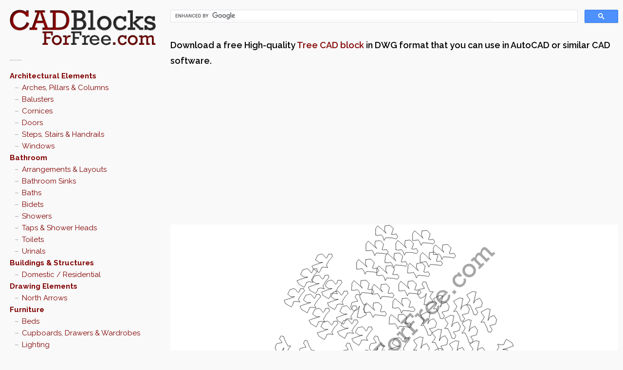

--- FILE ---
content_type: text/html; charset=UTF-8
request_url: https://www.cadblocksforfree.com/landscaping-and-garden/CADBLOCKSFORFREE0002168/
body_size: 11715
content:

<!DOCTYPE html>

<html lang="en-GB"
	prefix="og: https://ogp.me/ns#" >
<head>
	<meta charset="UTF-8" />
	<meta name="viewport" content="width=device-width, initial-scale=1" />
	
	<link rel="pingback" href="" />
	
		<!-- All in One SEO 4.0.18 -->
		<title>Tree | Free AutoCAD block in DWG</title>
		<link rel="canonical" href="https://www.cadblocksforfree.com/landscaping-and-garden/CADBLOCKSFORFREE0002168/" />
		<meta property="og:site_name" content="CAD Blocks For Free" />
		<meta property="og:type" content="article" />
		<meta property="og:title" content="Tree | Free AutoCAD block in DWG" />
		<meta property="og:url" content="https://www.cadblocksforfree.com/landscaping-and-garden/CADBLOCKSFORFREE0002168/" />
		<meta property="og:image" content="https://www.cadblocksforfree.com/wp-content/uploads/CADBLOCKSFORFREE0002168.png" />
		<meta property="og:image:secure_url" content="https://www.cadblocksforfree.com/wp-content/uploads/CADBLOCKSFORFREE0002168.png" />
		<meta property="og:image:width" content="500" />
		<meta property="og:image:height" content="500" />
		<meta property="article:published_time" content="2012-02-24T18:51:14Z" />
		<meta property="article:modified_time" content="2015-12-16T15:10:55Z" />
		<meta property="twitter:card" content="summary" />
		<meta property="twitter:site" content="@CADBlcksForFree" />
		<meta property="twitter:domain" content="www.cadblocksforfree.com" />
		<meta property="twitter:title" content="Tree | Free AutoCAD block in DWG" />
		<meta property="twitter:image" content="https://www.cadblocksforfree.com/wp-content/uploads/CADBLOCKSFORFREE0002168.png" />
		<!-- All in One SEO -->

<link rel='dns-prefetch' href='//ajax.googleapis.com' />
<link rel='dns-prefetch' href='//fonts.googleapis.com' />
<link rel='dns-prefetch' href='//stackpath.bootstrapcdn.com' />
<link rel="alternate" title="oEmbed (JSON)" type="application/json+oembed" href="https://www.cadblocksforfree.com/wp-json/oembed/1.0/embed?url=https%3A%2F%2Fwww.cadblocksforfree.com%2Flandscaping-and-garden%2FCADBLOCKSFORFREE0002168%2F" />
<link rel="alternate" title="oEmbed (XML)" type="text/xml+oembed" href="https://www.cadblocksforfree.com/wp-json/oembed/1.0/embed?url=https%3A%2F%2Fwww.cadblocksforfree.com%2Flandscaping-and-garden%2FCADBLOCKSFORFREE0002168%2F&#038;format=xml" />
<style id='wp-img-auto-sizes-contain-inline-css' type='text/css'>
img:is([sizes=auto i],[sizes^="auto," i]){contain-intrinsic-size:3000px 1500px}
/*# sourceURL=wp-img-auto-sizes-contain-inline-css */
</style>
<link rel='stylesheet' id='dlm-frontend-css' href='https://www.cadblocksforfree.com/wp-content/plugins/download-monitor/assets/css/frontend.css?ver=6.9' type='text/css' media='all' />
<link rel='stylesheet' id='style-css' href='https://www.cadblocksforfree.com/wp-content/themes/wpex-pronto/style.css?ver=6.9' type='text/css' media='all' />
<link rel='stylesheet' id='raleway-google-font-css' href='https://fonts.googleapis.com/css?family=Raleway%3A400%2C300%2C500%2C600%2C700&#038;ver=6.9' type='text/css' media='all' />
<link rel='stylesheet' id='font-awesome-css' href='https://stackpath.bootstrapcdn.com/font-awesome/4.7.0/css/font-awesome.min.css?ver=6.9' type='text/css' media='all' />
<script type="text/javascript" src="//ajax.googleapis.com/ajax/libs/jquery/3.7.1/jquery.min.js?ver=3.7.1" id="jquery-js"></script>
<link rel="https://api.w.org/" href="https://www.cadblocksforfree.com/wp-json/" /><link rel="alternate" title="JSON" type="application/json" href="https://www.cadblocksforfree.com/wp-json/wp/v2/posts/35326" /><link rel='shortlink' href='https://www.cadblocksforfree.com/?p=35326' />
<!-- Google tag (gtag.js) -->
<script async src="https://www.googletagmanager.com/gtag/js?id=G-128VVWZP67"></script>
<script>
  window.dataLayer = window.dataLayer || [];
  function gtag(){dataLayer.push(arguments);}
  gtag('js', new Date());

  gtag('config', 'G-128VVWZP67');
</script><!--[if IE]><link rel="stylesheet" type="text/css" href="https://www.cadblocksforfree.com/wp-content/themes/wpex-pronto/css/ie.css" media="screen" /><![endif]--><!--[if IE 8]><link rel="stylesheet" type="text/css" href="https://www.cadblocksforfree.com/wp-content/themes/wpex-pronto/css/ancient-ie.css" media="screen" /><![endif]--><!--[if lt IE 9]><script src="http://html5shim.googlecode.com/svn/trunk/html5.js"></script><script src="http://css3-mediaqueries-js.googlecode.com/svn/trunk/css3-mediaqueries.js"></script><![endif]--><link rel="icon" href="https://www.cadblocksforfree.com/wp-content/uploads/apple-touch-icon-114x114.png" sizes="32x32" />
<link rel="icon" href="https://www.cadblocksforfree.com/wp-content/uploads/apple-touch-icon-114x114.png" sizes="192x192" />
<link rel="apple-touch-icon" href="https://www.cadblocksforfree.com/wp-content/uploads/apple-touch-icon-114x114.png" />
<meta name="msapplication-TileImage" content="https://www.cadblocksforfree.com/wp-content/uploads/apple-touch-icon-114x114.png" />
		<style type="text/css" id="wp-custom-css">
			

/* CORE */
.clearfix:after {
	visibility: hidden;
	display: block;
	font-size: 0;
	content: " ";
	clear: both;
	height: 0;
}

.clearfix {
	display: inline-block;
}

/* start commented backslash hack */
* html .clearfix {
	height: 1%;
}

.clearfix {
	display: block;
}

/* close commented backslash hack */
/* TAG CLOUD */
.tagcloud a {
	background: #990000;
}

/* SIDEBAR */
header#masthead {
	margin: 0;
}

.sidebar-box {
	margin-bottom: 0;
}

.sidebar-box:before {
	background: 0;
	margin: 30px 0 0;
}

/* PAGE: HOME PAGE */
.loop-entry-img-link > img {
	width: 75%;
	margin: auto;
}

/* PAGE: POST */
#post-thumbnail {
	background-color: #FFFFFF;
}

#post-thumbnail img {
	/* width: 100%; */
	/* max-width: none; */
	height: auto;
	display: block;
	margin: auto;
}

.post-tags a {
	color: #810000;
	display: inline-block;
	float: none;
	margin: 0;
	background: 0;
	border: 0;
/*line-height: 1.4em;*/
/* width: auto; */
	font-size: 110%;
	padding: 0;
	border-radius: 0;
	box-shadow: none;
	text-transform: uppercase;
}

.single-nav a {
	font-family: 'Helvetica Neue', Arial, Helvetica, sans-serif !important;
	color: #444;
	font-size: 11px;
	font-weight: bold;
	line-height: 1.4em;
	padding: 6px 10px;
	width: auto;
}

.single-nav-left.col, .single-nav-right.col {
	margin: 0;
}

.single-nav-left, .single-nav-right {
	display: block;
	background: #F5F5F5;
	background: -webkit-gradient(linear,left bottom,left top,from(#F5F5F5),to(#FFF)), #FFF;
	background: -moz-linear-gradient(90deg,#F5F5F5 0%,#FFF 100%), #FFF;
	border: 1px solid #bbb;
	padding: 6px 10px;
	width: auto;
	border-radius: 3px;
	box-shadow: 0 1px 2px rgba(0,0,0,0.1);
}

.single-meta a {
	color: #810000;
}

.single-meta a:visited {
	color: #810000;
}

/* MOBILE */
#toggle-btn {
	background-color: #990000;
}

/* CUSTOM */
.cbff-explainer {
	font-weight: 600;
	font-size: 1.25em;
}

.download-button small, .download-button {
    word-break: break-all;
}

.info-box {
  width: 100%;
  color: #666;
  background: #ffffff;
  border: 1px solid #ddd;
  display: block;
  margin: 20px 0;
	padding: 0;
}

.info-box h1 {
	margin-top: 10px;
	padding: 0 10px;
}

.info-box p {
	padding: 0 10px;
}

.info-box a {
  text-decoration: underline;	
}
		</style>
			
<script async src="//pagead2.googlesyndication.com/pagead/js/adsbygoogle.js"></script>
<script>
  (adsbygoogle = window.adsbygoogle || []).push({
    google_ad_client: "ca-pub-5629769610382312",
    enable_page_level_ads: true
  });
</script> 
	


<!-- InMobi Choice. Consent Manager Tag v3.0 (for TCF 2.2) -->
<script type="text/javascript" async=true>
(function() {
  var host = window.location.hostname;
  var element = document.createElement('script');
  var firstScript = document.getElementsByTagName('script')[0];
  var url = 'https://cmp.inmobi.com'
    .concat('/choice/', 'bBeZ8fw7gQWcs', '/', host, '/choice.js?tag_version=V3');
  var uspTries = 0;
  var uspTriesLimit = 3;
  element.async = true;
  element.type = 'text/javascript';
  element.src = url;

  firstScript.parentNode.insertBefore(element, firstScript);

  function makeStub() {
    var TCF_LOCATOR_NAME = '__tcfapiLocator';
    var queue = [];
    var win = window;
    var cmpFrame;

    function addFrame() {
      var doc = win.document;
      var otherCMP = !!(win.frames[TCF_LOCATOR_NAME]);

      if (!otherCMP) {
        if (doc.body) {
          var iframe = doc.createElement('iframe');

          iframe.style.cssText = 'display:none';
          iframe.name = TCF_LOCATOR_NAME;
          doc.body.appendChild(iframe);
        } else {
          setTimeout(addFrame, 5);
        }
      }
      return !otherCMP;
    }

    function tcfAPIHandler() {
      var gdprApplies;
      var args = arguments;

      if (!args.length) {
        return queue;
      } else if (args[0] === 'setGdprApplies') {
        if (
          args.length > 3 &&
          args[2] === 2 &&
          typeof args[3] === 'boolean'
        ) {
          gdprApplies = args[3];
          if (typeof args[2] === 'function') {
            args[2]('set', true);
          }
        }
      } else if (args[0] === 'ping') {
        var retr = {
          gdprApplies: gdprApplies,
          cmpLoaded: false,
          cmpStatus: 'stub'
        };

        if (typeof args[2] === 'function') {
          args[2](retr);
        }
      } else {
        if(args[0] === 'init' && typeof args[3] === 'object') {
          args[3] = Object.assign(args[3], { tag_version: 'V3' });
        }
        queue.push(args);
      }
    }

    function postMessageEventHandler(event) {
      var msgIsString = typeof event.data === 'string';
      var json = {};

      try {
        if (msgIsString) {
          json = JSON.parse(event.data);
        } else {
          json = event.data;
        }
      } catch (ignore) {}

      var payload = json.__tcfapiCall;

      if (payload) {
        window.__tcfapi(
          payload.command,
          payload.version,
          function(retValue, success) {
            var returnMsg = {
              __tcfapiReturn: {
                returnValue: retValue,
                success: success,
                callId: payload.callId
              }
            };
            if (msgIsString) {
              returnMsg = JSON.stringify(returnMsg);
            }
            if (event && event.source && event.source.postMessage) {
              event.source.postMessage(returnMsg, '*');
            }
          },
          payload.parameter
        );
      }
    }

    while (win) {
      try {
        if (win.frames[TCF_LOCATOR_NAME]) {
          cmpFrame = win;
          break;
        }
      } catch (ignore) {}

      if (win === window.top) {
        break;
      }
      win = win.parent;
    }
    if (!cmpFrame) {
      addFrame();
      win.__tcfapi = tcfAPIHandler;
      win.addEventListener('message', postMessageEventHandler, false);
    }
  };

  makeStub();

  function makeGppStub() {
    const CMP_ID = 10;
    const SUPPORTED_APIS = [
      '2:tcfeuv2',
      '6:uspv1',
      '7:usnatv1',
      '8:usca',
      '9:usvav1',
      '10:uscov1',
      '11:usutv1',
      '12:usctv1'
    ];

    window.__gpp_addFrame = function (n) {
      if (!window.frames[n]) {
        if (document.body) {
          var i = document.createElement("iframe");
          i.style.cssText = "display:none";
          i.name = n;
          document.body.appendChild(i);
        } else {
          window.setTimeout(window.__gpp_addFrame, 10, n);
        }
      }
    };
    window.__gpp_stub = function () {
      var b = arguments;
      __gpp.queue = __gpp.queue || [];
      __gpp.events = __gpp.events || [];

      if (!b.length || (b.length == 1 && b[0] == "queue")) {
        return __gpp.queue;
      }

      if (b.length == 1 && b[0] == "events") {
        return __gpp.events;
      }

      var cmd = b[0];
      var clb = b.length > 1 ? b[1] : null;
      var par = b.length > 2 ? b[2] : null;
      if (cmd === "ping") {
        clb(
          {
            gppVersion: "1.1", // must be “Version.Subversion”, current: “1.1”
            cmpStatus: "stub", // possible values: stub, loading, loaded, error
            cmpDisplayStatus: "hidden", // possible values: hidden, visible, disabled
            signalStatus: "not ready", // possible values: not ready, ready
            supportedAPIs: SUPPORTED_APIS, // list of supported APIs
            cmpId: CMP_ID, // IAB assigned CMP ID, may be 0 during stub/loading
            sectionList: [],
            applicableSections: [-1],
            gppString: "",
            parsedSections: {},
          },
          true
        );
      } else if (cmd === "addEventListener") {
        if (!("lastId" in __gpp)) {
          __gpp.lastId = 0;
        }
        __gpp.lastId++;
        var lnr = __gpp.lastId;
        __gpp.events.push({
          id: lnr,
          callback: clb,
          parameter: par,
        });
        clb(
          {
            eventName: "listenerRegistered",
            listenerId: lnr, // Registered ID of the listener
            data: true, // positive signal
            pingData: {
              gppVersion: "1.1", // must be “Version.Subversion”, current: “1.1”
              cmpStatus: "stub", // possible values: stub, loading, loaded, error
              cmpDisplayStatus: "hidden", // possible values: hidden, visible, disabled
              signalStatus: "not ready", // possible values: not ready, ready
              supportedAPIs: SUPPORTED_APIS, // list of supported APIs
              cmpId: CMP_ID, // list of supported APIs
              sectionList: [],
              applicableSections: [-1],
              gppString: "",
              parsedSections: {},
            },
          },
          true
        );
      } else if (cmd === "removeEventListener") {
        var success = false;
        for (var i = 0; i < __gpp.events.length; i++) {
          if (__gpp.events[i].id == par) {
            __gpp.events.splice(i, 1);
            success = true;
            break;
          }
        }
        clb(
          {
            eventName: "listenerRemoved",
            listenerId: par, // Registered ID of the listener
            data: success, // status info
            pingData: {
              gppVersion: "1.1", // must be “Version.Subversion”, current: “1.1”
              cmpStatus: "stub", // possible values: stub, loading, loaded, error
              cmpDisplayStatus: "hidden", // possible values: hidden, visible, disabled
              signalStatus: "not ready", // possible values: not ready, ready
              supportedAPIs: SUPPORTED_APIS, // list of supported APIs
              cmpId: CMP_ID, // CMP ID
              sectionList: [],
              applicableSections: [-1],
              gppString: "",
              parsedSections: {},
            },
          },
          true
        );
      } else if (cmd === "hasSection") {
        clb(false, true);
      } else if (cmd === "getSection" || cmd === "getField") {
        clb(null, true);
      }
      //queue all other commands
      else {
        __gpp.queue.push([].slice.apply(b));
      }
    };
    window.__gpp_msghandler = function (event) {
      var msgIsString = typeof event.data === "string";
      try {
        var json = msgIsString ? JSON.parse(event.data) : event.data;
      } catch (e) {
        var json = null;
      }
      if (typeof json === "object" && json !== null && "__gppCall" in json) {
        var i = json.__gppCall;
        window.__gpp(
          i.command,
          function (retValue, success) {
            var returnMsg = {
              __gppReturn: {
                returnValue: retValue,
                success: success,
                callId: i.callId,
              },
            };
            event.source.postMessage(msgIsString ? JSON.stringify(returnMsg) : returnMsg, "*");
          },
          "parameter" in i ? i.parameter : null,
          "version" in i ? i.version : "1.1"
        );
      }
    };
    if (!("__gpp" in window) || typeof window.__gpp !== "function") {
      window.__gpp = window.__gpp_stub;
      window.addEventListener("message", window.__gpp_msghandler, false);
      window.__gpp_addFrame("__gppLocator");
    }
  };

  makeGppStub();

  var uspStubFunction = function() {
    var arg = arguments;
    if (typeof window.__uspapi !== uspStubFunction) {
      setTimeout(function() {
        if (typeof window.__uspapi !== 'undefined') {
          window.__uspapi.apply(window.__uspapi, arg);
        }
      }, 500);
    }
  };

  var checkIfUspIsReady = function() {
    uspTries++;
    if (window.__uspapi === uspStubFunction && uspTries < uspTriesLimit) {
      console.warn('USP is not accessible');
    } else {
      clearInterval(uspInterval);
    }
  };

  if (typeof window.__uspapi === 'undefined') {
    window.__uspapi = uspStubFunction;
    var uspInterval = setInterval(checkIfUspIsReady, 6000);
  }
})();
</script>
<!-- End InMobi Choice. Consent Manager Tag v3.0 (for TCF 2.2) -->



<script async="async" src="//cdn.orangeclickmedia.com/tech/libs/ocm_iab_compliance.js"></script>
<script data-cmp-src="//cdn.orangeclickmedia.com/tech/cadblocksforfree.com/ocm.js" async="async"></script>
<script async="async" data-cmp-src="//securepubads.g.doubleclick.net/tag/js/gpt.js"></script>
<script>
  var googletag = googletag || {};
  googletag.cmd = googletag.cmd || [];
</script>

<script>
  googletag.cmd.push(function() {
  	
	var article = googletag.sizeMapping()
    .addSize([0, 0], [[300, 600],[300, 250]])
    .addSize([340,0], [[300, 600],[336, 280],[300, 250]])
    .addSize([768, 0], [[336, 280],[300, 250]])
    .addSize([1024, 0],[[336, 280],[300, 250]])
    .build();
	
	googletag.defineSlot('/75351959,22671045682/cadblocksforfree.com/article1', [[300,600],[336,280],[300,250]], 'article1').defineSizeMapping(article).addService(googletag.pubads());
	googletag.defineSlot('/75351959,22671045682/cadblocksforfree.com/article2', [[300,600],[336,280],[300,250]], 'article2').defineSizeMapping(article).addService(googletag.pubads());
	
	googletag.pubads().collapseEmptyDivs();
	googletag.pubads().setCentering(true);
	googletag.pubads().disableInitialLoad();
	googletag.pubads().enableSingleRequest();
    googletag.enableServices();
	
  });
</script>

    
    

    
</head>
<!-- Begin Body -->
<body class="wp-singular post-template-default single single-post postid-35326 single-format-standard wp-theme-wpex-pronto body">

	<div id="wrap" class="container clr">
		<div class="container-left clr">
		<header id="masthead" class="site-header clr" role="banner">
			<div class="logo">
									<a href="https://www.cadblocksforfree.com/" title="CAD Blocks For Free" rel="home"><img src="https://www.cadblocksforfree.com/wp-content/uploads/CAD-Blocks-for-Free-logo.png" alt="" /></a>
							</div><!-- .logo -->
		</header><!-- .header -->
		<a href="javascript: void(0)" id="toggle-btn"><i class="fa fa-bars"></i></a>
		<div id="toggle-wrap" class="clr">
			<div id="navbar" class="navbar clr">
				<nav id="site-navigation" class="navigation main-navigation clr" role="navigation">
					<div class="menu-tieredcategories-container"><ul id="menu-tieredcategories" class="nav-menu dropdown-menu"><li id="menu-item-43692" class="menu-item menu-item-type-taxonomy menu-item-object-category menu-item-has-children menu-item-43692"><a href="https://www.cadblocksforfree.com/category/architectural-elements/">Architectural Elements</a>
<ul class="sub-menu">
	<li id="menu-item-43693" class="menu-item menu-item-type-taxonomy menu-item-object-category menu-item-43693"><a href="https://www.cadblocksforfree.com/category/architectural-elements/arches-pillars-and-columns/">Arches, Pillars &#038; Columns</a></li>
	<li id="menu-item-43694" class="menu-item menu-item-type-taxonomy menu-item-object-category menu-item-43694"><a href="https://www.cadblocksforfree.com/category/architectural-elements/balusters/">Balusters</a></li>
	<li id="menu-item-43695" class="menu-item menu-item-type-taxonomy menu-item-object-category menu-item-43695"><a href="https://www.cadblocksforfree.com/category/architectural-elements/cornices/">Cornices</a></li>
	<li id="menu-item-43696" class="menu-item menu-item-type-taxonomy menu-item-object-category menu-item-43696"><a href="https://www.cadblocksforfree.com/category/architectural-elements/doors/">Doors</a></li>
	<li id="menu-item-43731" class="menu-item menu-item-type-taxonomy menu-item-object-category menu-item-43731"><a href="https://www.cadblocksforfree.com/category/architectural-elements/steps-stairs-and-handrails/">Steps, Stairs &#038; Handrails</a></li>
	<li id="menu-item-43732" class="menu-item menu-item-type-taxonomy menu-item-object-category menu-item-43732"><a href="https://www.cadblocksforfree.com/category/architectural-elements/windows/">Windows</a></li>
</ul>
</li>
<li id="menu-item-43697" class="menu-item menu-item-type-taxonomy menu-item-object-category menu-item-has-children menu-item-43697"><a href="https://www.cadblocksforfree.com/category/bathroom/">Bathroom</a>
<ul class="sub-menu">
	<li id="menu-item-43698" class="menu-item menu-item-type-taxonomy menu-item-object-category menu-item-43698"><a href="https://www.cadblocksforfree.com/category/bathroom/arrangements-and-layouts/">Arrangements &#038; Layouts</a></li>
	<li id="menu-item-43699" class="menu-item menu-item-type-taxonomy menu-item-object-category menu-item-43699"><a href="https://www.cadblocksforfree.com/category/bathroom/bathroom-sinks/">Bathroom Sinks</a></li>
	<li id="menu-item-43700" class="menu-item menu-item-type-taxonomy menu-item-object-category menu-item-43700"><a href="https://www.cadblocksforfree.com/category/bathroom/baths/">Baths</a></li>
	<li id="menu-item-43701" class="menu-item menu-item-type-taxonomy menu-item-object-category menu-item-43701"><a href="https://www.cadblocksforfree.com/category/bathroom/bidets/">Bidets</a></li>
	<li id="menu-item-43733" class="menu-item menu-item-type-taxonomy menu-item-object-category menu-item-43733"><a href="https://www.cadblocksforfree.com/category/bathroom/showers/">Showers</a></li>
	<li id="menu-item-43734" class="menu-item menu-item-type-taxonomy menu-item-object-category menu-item-43734"><a href="https://www.cadblocksforfree.com/category/bathroom/taps-and-shower-heads/">Taps &#038; Shower Heads</a></li>
	<li id="menu-item-43735" class="menu-item menu-item-type-taxonomy menu-item-object-category menu-item-43735"><a href="https://www.cadblocksforfree.com/category/bathroom/toilets/">Toilets</a></li>
	<li id="menu-item-43736" class="menu-item menu-item-type-taxonomy menu-item-object-category menu-item-43736"><a href="https://www.cadblocksforfree.com/category/bathroom/urinals/">Urinals</a></li>
</ul>
</li>
<li id="menu-item-43702" class="menu-item menu-item-type-taxonomy menu-item-object-category menu-item-has-children menu-item-43702"><a href="https://www.cadblocksforfree.com/category/buildings-and-structures/">Buildings &#038; Structures</a>
<ul class="sub-menu">
	<li id="menu-item-43703" class="menu-item menu-item-type-taxonomy menu-item-object-category menu-item-43703"><a href="https://www.cadblocksforfree.com/category/buildings-and-structures/domestic-residential/">Domestic / Residential</a></li>
</ul>
</li>
<li id="menu-item-43704" class="menu-item menu-item-type-taxonomy menu-item-object-category menu-item-has-children menu-item-43704"><a href="https://www.cadblocksforfree.com/category/drawing-elements/">Drawing Elements</a>
<ul class="sub-menu">
	<li id="menu-item-43705" class="menu-item menu-item-type-taxonomy menu-item-object-category menu-item-43705"><a href="https://www.cadblocksforfree.com/category/drawing-elements/north-arrows/">North Arrows</a></li>
</ul>
</li>
<li id="menu-item-43706" class="menu-item menu-item-type-taxonomy menu-item-object-category menu-item-has-children menu-item-43706"><a href="https://www.cadblocksforfree.com/category/furniture/">Furniture</a>
<ul class="sub-menu">
	<li id="menu-item-43707" class="menu-item menu-item-type-taxonomy menu-item-object-category menu-item-43707"><a href="https://www.cadblocksforfree.com/category/furniture/beds/">Beds</a></li>
	<li id="menu-item-43708" class="menu-item menu-item-type-taxonomy menu-item-object-category menu-item-43708"><a href="https://www.cadblocksforfree.com/category/furniture/cupboards-drawers-and-wardrobes/">Cupboards, Drawers &#038; Wardrobes</a></li>
	<li id="menu-item-43709" class="menu-item menu-item-type-taxonomy menu-item-object-category menu-item-43709"><a href="https://www.cadblocksforfree.com/category/furniture/lighting/">Lighting</a></li>
	<li id="menu-item-43737" class="menu-item menu-item-type-taxonomy menu-item-object-category menu-item-43737"><a href="https://www.cadblocksforfree.com/category/furniture/rugs-and-carpeting/">Rugs &#038; Carpeting</a></li>
	<li id="menu-item-43738" class="menu-item menu-item-type-taxonomy menu-item-object-category menu-item-43738"><a href="https://www.cadblocksforfree.com/category/furniture/seating/">Seating</a></li>
	<li id="menu-item-43739" class="menu-item menu-item-type-taxonomy menu-item-object-category menu-item-43739"><a href="https://www.cadblocksforfree.com/category/furniture/shelving/">Shelving</a></li>
	<li id="menu-item-43740" class="menu-item menu-item-type-taxonomy menu-item-object-category menu-item-43740"><a href="https://www.cadblocksforfree.com/category/furniture/tables/">Tables</a></li>
	<li id="menu-item-43741" class="menu-item menu-item-type-taxonomy menu-item-object-category menu-item-43741"><a href="https://www.cadblocksforfree.com/category/furniture/tables-and-desks-with-seating/">Tables &#038; Desks with Seating</a></li>
</ul>
</li>
<li id="menu-item-43710" class="menu-item menu-item-type-taxonomy menu-item-object-category menu-item-has-children menu-item-43710"><a href="https://www.cadblocksforfree.com/category/kitchen-and-utility-room/">Kitchen &#038; Utility Room</a>
<ul class="sub-menu">
	<li id="menu-item-43711" class="menu-item menu-item-type-taxonomy menu-item-object-category menu-item-43711"><a href="https://www.cadblocksforfree.com/category/kitchen-and-utility-room/kitchen-appliances/">Kitchen Appliances</a></li>
	<li id="menu-item-43712" class="menu-item menu-item-type-taxonomy menu-item-object-category menu-item-43712"><a href="https://www.cadblocksforfree.com/category/kitchen-and-utility-room/kitchensinks/">Kitchen Sinks</a></li>
	<li id="menu-item-43742" class="menu-item menu-item-type-taxonomy menu-item-object-category menu-item-43742"><a href="https://www.cadblocksforfree.com/category/kitchen-and-utility-room/taps-faucets/">Taps / Faucets</a></li>
</ul>
</li>
<li id="menu-item-43713" class="menu-item menu-item-type-taxonomy menu-item-object-category current-post-ancestor current-menu-parent current-post-parent menu-item-has-children menu-item-43713"><a href="https://www.cadblocksforfree.com/category/landscaping-and-garden/">Landscaping &#038; Garden</a>
<ul class="sub-menu">
	<li id="menu-item-43714" class="menu-item menu-item-type-taxonomy menu-item-object-category menu-item-43714"><a href="https://www.cadblocksforfree.com/category/landscaping-and-garden/fences-gates-and-walls/">Fences, Gates &#038; Walls</a></li>
	<li id="menu-item-43715" class="menu-item menu-item-type-taxonomy menu-item-object-category menu-item-43715"><a href="https://www.cadblocksforfree.com/category/landscaping-and-garden/garden-ornaments/">Garden Ornaments</a></li>
	<li id="menu-item-43716" class="menu-item menu-item-type-taxonomy menu-item-object-category menu-item-43716"><a href="https://www.cadblocksforfree.com/category/landscaping-and-garden/gate-wall-finials/">Gate / Wall Finials</a></li>
	<li id="menu-item-43743" class="menu-item menu-item-type-taxonomy menu-item-object-category current-post-ancestor current-menu-parent current-post-parent menu-item-43743"><a href="https://www.cadblocksforfree.com/category/landscaping-and-garden/trees-shrubs-plants-and-flowers/">Trees, Shrubs, Plants &#038; Flowers</a></li>
</ul>
</li>
<li id="menu-item-43717" class="menu-item menu-item-type-taxonomy menu-item-object-category menu-item-has-children menu-item-43717"><a href="https://www.cadblocksforfree.com/category/people-and-animals/">People &#038; Animals</a>
<ul class="sub-menu">
	<li id="menu-item-43718" class="menu-item menu-item-type-taxonomy menu-item-object-category menu-item-43718"><a href="https://www.cadblocksforfree.com/category/people-and-animals/animals/">Animals</a></li>
	<li id="menu-item-43719" class="menu-item menu-item-type-taxonomy menu-item-object-category menu-item-43719"><a href="https://www.cadblocksforfree.com/category/people-and-animals/famous-faces/">Famous Faces</a></li>
	<li id="menu-item-43720" class="menu-item menu-item-type-taxonomy menu-item-object-category menu-item-43720"><a href="https://www.cadblocksforfree.com/category/people-and-animals/people/">People</a></li>
</ul>
</li>
<li id="menu-item-43721" class="menu-item menu-item-type-taxonomy menu-item-object-category menu-item-has-children menu-item-43721"><a href="https://www.cadblocksforfree.com/category/roads-and-highways/">Roads &#038; Highways</a>
<ul class="sub-menu">
	<li id="menu-item-43722" class="menu-item menu-item-type-taxonomy menu-item-object-category menu-item-43722"><a href="https://www.cadblocksforfree.com/category/roads-and-highways/road-signs-uk/">Road Signs (UK)</a></li>
</ul>
</li>
<li id="menu-item-43723" class="menu-item menu-item-type-taxonomy menu-item-object-category menu-item-has-children menu-item-43723"><a href="https://www.cadblocksforfree.com/category/sports-and-recreation/">Sports &#038; Recreation</a>
<ul class="sub-menu">
	<li id="menu-item-43744" class="menu-item menu-item-type-taxonomy menu-item-object-category menu-item-43744"><a href="https://www.cadblocksforfree.com/category/sports-and-recreation/10-pin-bowling/">10-Pin Bowling</a></li>
	<li id="menu-item-43745" class="menu-item menu-item-type-taxonomy menu-item-object-category menu-item-43745"><a href="https://www.cadblocksforfree.com/category/sports-and-recreation/air-hockey/">Air Hockey</a></li>
	<li id="menu-item-43746" class="menu-item menu-item-type-taxonomy menu-item-object-category menu-item-43746"><a href="https://www.cadblocksforfree.com/category/sports-and-recreation/athletics/">Athletics</a></li>
	<li id="menu-item-43747" class="menu-item menu-item-type-taxonomy menu-item-object-category menu-item-43747"><a href="https://www.cadblocksforfree.com/category/sports-and-recreation/badminton/">Badminton</a></li>
	<li id="menu-item-43748" class="menu-item menu-item-type-taxonomy menu-item-object-category menu-item-43748"><a href="https://www.cadblocksforfree.com/category/sports-and-recreation/baseball/">Baseball</a></li>
	<li id="menu-item-43749" class="menu-item menu-item-type-taxonomy menu-item-object-category menu-item-43749"><a href="https://www.cadblocksforfree.com/category/sports-and-recreation/basketball/">Basketball</a></li>
	<li id="menu-item-43750" class="menu-item menu-item-type-taxonomy menu-item-object-category menu-item-43750"><a href="https://www.cadblocksforfree.com/category/sports-and-recreation/beach-volleyball/">Beach Volleyball</a></li>
	<li id="menu-item-43751" class="menu-item menu-item-type-taxonomy menu-item-object-category menu-item-43751"><a href="https://www.cadblocksforfree.com/category/sports-and-recreation/books/">Books</a></li>
	<li id="menu-item-43752" class="menu-item menu-item-type-taxonomy menu-item-object-category menu-item-43752"><a href="https://www.cadblocksforfree.com/category/sports-and-recreation/football-american/">Football (American)</a></li>
	<li id="menu-item-43753" class="menu-item menu-item-type-taxonomy menu-item-object-category menu-item-43753"><a href="https://www.cadblocksforfree.com/category/sports-and-recreation/football-soccer/">Football (Soccer)</a></li>
	<li id="menu-item-43754" class="menu-item menu-item-type-taxonomy menu-item-object-category menu-item-43754"><a href="https://www.cadblocksforfree.com/category/sports-and-recreation/gym-equipment/">Gym Equipment</a></li>
	<li id="menu-item-43755" class="menu-item menu-item-type-taxonomy menu-item-object-category menu-item-43755"><a href="https://www.cadblocksforfree.com/category/sports-and-recreation/hockey/">Hockey</a></li>
	<li id="menu-item-43756" class="menu-item menu-item-type-taxonomy menu-item-object-category menu-item-43756"><a href="https://www.cadblocksforfree.com/category/sports-and-recreation/netball/">Netball</a></li>
	<li id="menu-item-43724" class="menu-item menu-item-type-taxonomy menu-item-object-category menu-item-43724"><a href="https://www.cadblocksforfree.com/category/sports-and-recreation/swimming-pools/">Swimming Pools</a></li>
</ul>
</li>
<li id="menu-item-43725" class="menu-item menu-item-type-taxonomy menu-item-object-category menu-item-has-children menu-item-43725"><a href="https://www.cadblocksforfree.com/category/structural-elements/">Structural Elements</a>
<ul class="sub-menu">
	<li id="menu-item-43726" class="menu-item menu-item-type-taxonomy menu-item-object-category menu-item-43726"><a href="https://www.cadblocksforfree.com/category/structural-elements/structural-steel/">Structural Steel</a></li>
</ul>
</li>
<li id="menu-item-43727" class="menu-item menu-item-type-taxonomy menu-item-object-category menu-item-has-children menu-item-43727"><a href="https://www.cadblocksforfree.com/category/transportation/">Transportation</a>
<ul class="sub-menu">
	<li id="menu-item-43757" class="menu-item menu-item-type-taxonomy menu-item-object-category menu-item-43757"><a href="https://www.cadblocksforfree.com/category/transportation/aircraft/">Aircraft</a></li>
	<li id="menu-item-43758" class="menu-item menu-item-type-taxonomy menu-item-object-category menu-item-43758"><a href="https://www.cadblocksforfree.com/category/transportation/bicycles-and-motorcycles/">Bicycles &#038; Motorcycles</a></li>
	<li id="menu-item-43759" class="menu-item menu-item-type-taxonomy menu-item-object-category menu-item-43759"><a href="https://www.cadblocksforfree.com/category/transportation/boats-and-watercraft/">Boats &#038; Watercraft</a></li>
	<li id="menu-item-43760" class="menu-item menu-item-type-taxonomy menu-item-object-category menu-item-43760"><a href="https://www.cadblocksforfree.com/category/transportation/buses-and-coaches/">Buses &#038; Coaches</a></li>
	<li id="menu-item-43761" class="menu-item menu-item-type-taxonomy menu-item-object-category menu-item-43761"><a href="https://www.cadblocksforfree.com/category/transportation/car/">Car</a></li>
	<li id="menu-item-43762" class="menu-item menu-item-type-taxonomy menu-item-object-category menu-item-43762"><a href="https://www.cadblocksforfree.com/category/transportation/construction-and-utility-plant-and-vehicles/">Construction &#038; Utility: Plant &#038; Vehicles</a></li>
	<li id="menu-item-43728" class="menu-item menu-item-type-taxonomy menu-item-object-category menu-item-43728"><a href="https://www.cadblocksforfree.com/category/transportation/suvs-and-4wds/">SUVs &#038; 4WDs</a></li>
	<li id="menu-item-43729" class="menu-item menu-item-type-taxonomy menu-item-object-category menu-item-43729"><a href="https://www.cadblocksforfree.com/category/transportation/trucks-lorries/">Trucks / Lorries</a></li>
	<li id="menu-item-43730" class="menu-item menu-item-type-taxonomy menu-item-object-category menu-item-43730"><a href="https://www.cadblocksforfree.com/category/transportation/vans-and-pickups/">Vans &#038; Pick-Ups</a></li>
</ul>
</li>
</ul></div>				</nav><!-- #site-navigation -->
			</div><!-- #navbar -->
					</div><!--#toogle-wrap -->
	</div><!-- .left-container clr -->
	<div id="main" class="container-right site-main row clr fitvids">
	
	<div style="margin: 0 0 20px 0;">
	<script async src='https://cse.google.com/cse.js?cx=partner-pub-5629769610382312:1858026948'></script><div class="gcse-searchbox-only"></div>
	</div>

    
    <h2>
    Download a free High-quality <a href="https://www.cadblocksforfree.com/landscaping-and-garden/CADBLOCKSFORFREE0002168/">Tree CAD block</a> in DWG format that you can use in AutoCAD or similar CAD software.
    </h2>

<div style="margin: 0 0 20px 0;">
  <center>	
  
<script async src="https://pagead2.googlesyndication.com/pagead/js/adsbygoogle.js"></script>
<!-- cadblocks_responsive_LINKS_horizontal_CAD_top-header_replaced -->
<ins class="adsbygoogle"
     style="display:block"
     data-ad-client="ca-pub-5629769610382312"
     data-ad-slot="2412346043"
     data-ad-format="auto"
     data-full-width-responsive="true"></ins>
<script>
     (adsbygoogle = window.adsbygoogle || []).push({});
</script>

  </center>
</div>

					<div id="post-thumbnail" class="clearfix">





<div style="margin: auto;"> 			<img src="https://www.cadblocksforfree.com/wp-content/uploads/CADBLOCKSFORFREE0002168.png" alt="Tree" />
</div>

		</div><!-- #post-thumbnail -->
			<div id="primary" class="content-area clr">
		<div id="content" class="site-content boxed" role="main">
			<header class="post-header" style="text-align: center;">
				<h1 class="post-header-title">Tree</h1>
				<ul class="single-meta clr" style="text-align: center; display: inline-block;">
																<li><i class="fa fa-folder-open"></i><a href="https://www.cadblocksforfree.com/category/landscaping-and-garden/" rel="category tag">Landscaping &amp; Garden</a> / <a href="https://www.cadblocksforfree.com/category/landscaping-and-garden/trees-shrubs-plants-and-flowers/" rel="category tag">Trees, Shrubs, Plants &amp; Flowers</a></li>
															
							<!--<div class="post-tags clr">GEOMETRY: <a href="https://www.cadblocksforfree.com/tag/2d-plan/" rel="tag">2D Plan</a></div>-->
				<li>Geometry: <a href="https://www.cadblocksforfree.com/tag/2d-plan/" rel="tag">2D Plan</a></li>			
				</ul><!-- .meta -->
				
<div style="margin: 25px 0;">
  <center>	
  
<script async src="https://pagead2.googlesyndication.com/pagead/js/adsbygoogle.js"></script>
<!-- cadblocks_responsive_square_CAD_middle -->
<ins class="adsbygoogle"
     style="display:block"
     data-ad-client="ca-pub-5629769610382312"
     data-ad-slot="3812368330"
     data-ad-format="auto"
     data-full-width-responsive="true"></ins>
<script>
     (adsbygoogle = window.adsbygoogle || []).push({});
</script>


  </center>
</div>				
                <!-- <div class="meta"></div> -->
			</header><!-- .post-header -->
			<article class="entry clr">
				<p><a class="aligncenter download-button" href="https://www.cadblocksforfree.com/downloads/16421/" rel="nofollow">
		Download &ldquo;CADBLOCKSFORFREE0002168.dwg&rdquo;		<small>CADBLOCKSFORFREE0002168.dwg &ndash; Downloaded 69 times &ndash; 120 KB</small>
	</a></p>

<p>Download a free High-quality <a href="https://www.cadblocksforfree.com/landscaping-and-garden/CADBLOCKSFORFREE0002168/">Tree CAD block</a> in DWG format in <em>2D Plan</em> view which you can use in AutoCAD or similar CAD software. Below you will find more CAD blocks from the "<a href="https://www.cadblocksforfree.com/category/landscaping-and-garden/trees-shrubs-plants-and-flowers/">Trees, Shrubs, Plants &amp; Flowers</a>" category, or you might want to check more designs from the "<a href="https://www.cadblocksforfree.com/category/landscaping-and-garden/">Landscaping &amp; Garden</a>" category.
</p>
<div style="margin: 10px 0;">
  <center>

<!-- /75351959/cadblocksforfree.com/article1 -->
<div id='article1'>
<script>
googletag.cmd.push(function() { googletag.display('article1'); });
</script>
</div>  

  </center>
</div>  
	
    <div id="related_posts"><h2>Related CAD Blocks</h2>
    <ul>
        <li style="display: inline-block; border: 1px solid #ddd; max-width: 230px; margin: 0 16px 16px 0;">
           <div class="relatedthumb">
	        <a href="https://www.cadblocksforfree.com/landscaping-and-garden/CADBLOCKSFORFREE0001837/" title="Plant"><img fetchpriority="high" decoding="async" width="240" height="240" src="https://www.cadblocksforfree.com/wp-content/uploads/CADBLOCKSFORFREE0001837-240x240.png" class="attachment-thumbnail size-thumbnail wp-post-image" alt="" srcset="https://www.cadblocksforfree.com/wp-content/uploads/CADBLOCKSFORFREE0001837-240x240.png 240w, https://www.cadblocksforfree.com/wp-content/uploads/CADBLOCKSFORFREE0001837-300x300.png 300w, https://www.cadblocksforfree.com/wp-content/uploads/CADBLOCKSFORFREE0001837-230x230.png 230w, https://www.cadblocksforfree.com/wp-content/uploads/CADBLOCKSFORFREE0001837-150x150.png 150w, https://www.cadblocksforfree.com/wp-content/uploads/CADBLOCKSFORFREE0001837.png 500w" sizes="(max-width: 240px) 100vw, 240px" /></a>
       	   </div>
       	   <div style="text-align: center; font-weight: bold;"><a href="https://www.cadblocksforfree.com/landscaping-and-garden/CADBLOCKSFORFREE0001837/" title="Plant">Plant</a></div>	
        </li>
        <li style="display: inline-block; border: 1px solid #ddd; max-width: 230px; margin: 0 16px 16px 0;">
           <div class="relatedthumb">
	        <a href="https://www.cadblocksforfree.com/landscaping-and-garden/CADBLOCKSFORFREE0002109/" title="Tree"><img decoding="async" width="240" height="240" src="https://www.cadblocksforfree.com/wp-content/uploads/CADBLOCKSFORFREE0002109-240x240.png" class="attachment-thumbnail size-thumbnail wp-post-image" alt="" srcset="https://www.cadblocksforfree.com/wp-content/uploads/CADBLOCKSFORFREE0002109-240x240.png 240w, https://www.cadblocksforfree.com/wp-content/uploads/CADBLOCKSFORFREE0002109-300x300.png 300w, https://www.cadblocksforfree.com/wp-content/uploads/CADBLOCKSFORFREE0002109-230x230.png 230w, https://www.cadblocksforfree.com/wp-content/uploads/CADBLOCKSFORFREE0002109-150x150.png 150w, https://www.cadblocksforfree.com/wp-content/uploads/CADBLOCKSFORFREE0002109.png 500w" sizes="(max-width: 240px) 100vw, 240px" /></a>
       	   </div>
       	   <div style="text-align: center; font-weight: bold;"><a href="https://www.cadblocksforfree.com/landscaping-and-garden/CADBLOCKSFORFREE0002109/" title="Tree">Tree</a></div>	
        </li>
        <li style="display: inline-block; border: 1px solid #ddd; max-width: 230px; margin: 0 16px 16px 0;">
           <div class="relatedthumb">
	        <a href="https://www.cadblocksforfree.com/landscaping-and-garden/CADBLOCKSFORFREE0001826/" title="Plant"><img decoding="async" width="240" height="240" src="https://www.cadblocksforfree.com/wp-content/uploads/CADBLOCKSFORFREE0001826-240x240.png" class="attachment-thumbnail size-thumbnail wp-post-image" alt="" srcset="https://www.cadblocksforfree.com/wp-content/uploads/CADBLOCKSFORFREE0001826-240x240.png 240w, https://www.cadblocksforfree.com/wp-content/uploads/CADBLOCKSFORFREE0001826-300x300.png 300w, https://www.cadblocksforfree.com/wp-content/uploads/CADBLOCKSFORFREE0001826-230x230.png 230w, https://www.cadblocksforfree.com/wp-content/uploads/CADBLOCKSFORFREE0001826-150x150.png 150w, https://www.cadblocksforfree.com/wp-content/uploads/CADBLOCKSFORFREE0001826.png 500w" sizes="(max-width: 240px) 100vw, 240px" /></a>
       	   </div>
       	   <div style="text-align: center; font-weight: bold;"><a href="https://www.cadblocksforfree.com/landscaping-and-garden/CADBLOCKSFORFREE0001826/" title="Plant">Plant</a></div>	
        </li>
        <li style="display: inline-block; border: 1px solid #ddd; max-width: 230px; margin: 0 16px 16px 0;">
           <div class="relatedthumb">
	        <a href="https://www.cadblocksforfree.com/landscaping-and-garden/CADBLOCKSFORFREE0001784/" title="Plant"><img loading="lazy" decoding="async" width="240" height="240" src="https://www.cadblocksforfree.com/wp-content/uploads/CADBLOCKSFORFREE0001784-240x240.png" class="attachment-thumbnail size-thumbnail wp-post-image" alt="" srcset="https://www.cadblocksforfree.com/wp-content/uploads/CADBLOCKSFORFREE0001784-240x240.png 240w, https://www.cadblocksforfree.com/wp-content/uploads/CADBLOCKSFORFREE0001784-300x300.png 300w, https://www.cadblocksforfree.com/wp-content/uploads/CADBLOCKSFORFREE0001784-230x230.png 230w, https://www.cadblocksforfree.com/wp-content/uploads/CADBLOCKSFORFREE0001784-150x150.png 150w, https://www.cadblocksforfree.com/wp-content/uploads/CADBLOCKSFORFREE0001784.png 500w" sizes="auto, (max-width: 240px) 100vw, 240px" /></a>
       	   </div>
       	   <div style="text-align: center; font-weight: bold;"><a href="https://www.cadblocksforfree.com/landscaping-and-garden/CADBLOCKSFORFREE0001784/" title="Plant">Plant</a></div>	
        </li>
        <li style="display: inline-block; border: 1px solid #ddd; max-width: 230px; margin: 0 16px 16px 0;">
           <div class="relatedthumb">
	        <a href="https://www.cadblocksforfree.com/landscaping-and-garden/CADBLOCKSFORFREE0002129/" title="Tree"><img loading="lazy" decoding="async" width="240" height="240" src="https://www.cadblocksforfree.com/wp-content/uploads/CADBLOCKSFORFREE0002129-240x240.png" class="attachment-thumbnail size-thumbnail wp-post-image" alt="" srcset="https://www.cadblocksforfree.com/wp-content/uploads/CADBLOCKSFORFREE0002129-240x240.png 240w, https://www.cadblocksforfree.com/wp-content/uploads/CADBLOCKSFORFREE0002129-300x300.png 300w, https://www.cadblocksforfree.com/wp-content/uploads/CADBLOCKSFORFREE0002129-230x230.png 230w, https://www.cadblocksforfree.com/wp-content/uploads/CADBLOCKSFORFREE0002129-150x150.png 150w, https://www.cadblocksforfree.com/wp-content/uploads/CADBLOCKSFORFREE0002129.png 500w" sizes="auto, (max-width: 240px) 100vw, 240px" /></a>
       	   </div>
       	   <div style="text-align: center; font-weight: bold;"><a href="https://www.cadblocksforfree.com/landscaping-and-garden/CADBLOCKSFORFREE0002129/" title="Tree">Tree</a></div>	
        </li>
        <li style="display: inline-block; border: 1px solid #ddd; max-width: 230px; margin: 0 16px 16px 0;">
           <div class="relatedthumb">
	        <a href="https://www.cadblocksforfree.com/landscaping-and-garden/CADBLOCKSFORFREE0000477/" title="Deciduous Tree"><img loading="lazy" decoding="async" width="240" height="240" src="https://www.cadblocksforfree.com/wp-content/uploads/CADBLOCKSFORFREE0000477-240x240.png" class="attachment-thumbnail size-thumbnail wp-post-image" alt="" srcset="https://www.cadblocksforfree.com/wp-content/uploads/CADBLOCKSFORFREE0000477-240x240.png 240w, https://www.cadblocksforfree.com/wp-content/uploads/CADBLOCKSFORFREE0000477-300x300.png 300w, https://www.cadblocksforfree.com/wp-content/uploads/CADBLOCKSFORFREE0000477-230x230.png 230w, https://www.cadblocksforfree.com/wp-content/uploads/CADBLOCKSFORFREE0000477-150x150.png 150w, https://www.cadblocksforfree.com/wp-content/uploads/CADBLOCKSFORFREE0000477.png 500w" sizes="auto, (max-width: 240px) 100vw, 240px" /></a>
       	   </div>
       	   <div style="text-align: center; font-weight: bold;"><a href="https://www.cadblocksforfree.com/landscaping-and-garden/CADBLOCKSFORFREE0000477/" title="Deciduous Tree">Deciduous Tree</a></div>	
        </li>
    </ul>
    </div>
<div class="boxpromo">
<a target="_blank" rel="nofollow" href="https://www.cadmode.com/get-guide/?utm_source=cadblocksforfree&utm_medium=referral&utm_campaign=cad-block-book-image"><img loading="lazy" decoding="async" class="alignleft wp-image-43980 size-thumbnail" src="https://www.cadblocksforfree.com/wp-content/uploads/101-cad-exerices-book-cover-161x240.png" alt="" width="161" height="240" srcset="https://www.cadblocksforfree.com/wp-content/uploads/101-cad-exerices-book-cover-161x240.png 161w, https://www.cadblocksforfree.com/wp-content/uploads/101-cad-exerices-book-cover-201x300.png 201w, https://www.cadblocksforfree.com/wp-content/uploads/101-cad-exerices-book-cover-335x500.png 335w, https://www.cadblocksforfree.com/wp-content/uploads/101-cad-exerices-book-cover.png 358w" sizes="auto, (max-width: 161px) 100vw, 161px" /></a>
<h2><a target="_blank" rel="nofollow" href="https://www.cadmode.com/get-guide/?utm_source=cadblocksforfree&utm_medium=referral&utm_campaign=cad-block-h2-title">101 Technical Drawing Exercises to improve your practical CAD skills</a></h2>
This e-book provides the most effective exercises for you to improve your Autocad skills. In no time, you will:
<ul>
<li>Increase your CAD proficiency</li>
<li>Increase your confidence working with your preferred software</li>
<li>Increase your technical speed</li>
</ul>
<a target="_blank" rel="nofollow" href="https://www.cadmode.com/get-guide/?utm_source=cadblocksforfree&utm_medium=referral&utm_campaign=cad-block-cta-link"><u><strong>Check out 101 Technical Drawing Exercises</strong></u></a> and you'll see massive improvement in CAD speed in just a few exercises.
<div style="clear: both;"></div></div>

<div style="margin: 10px 0;">
  <center>

<script async src="https://pagead2.googlesyndication.com/pagead/js/adsbygoogle.js"></script>
<!-- cadblocks_responsive_LINKS_horizontal_CAD_top_replaced -->
<ins class="adsbygoogle"
     style="display:block"
     data-ad-client="ca-pub-5629769610382312"
     data-ad-slot="8736073632"
     data-ad-format="auto"
     data-full-width-responsive="true"></ins>
<script>
     (adsbygoogle = window.adsbygoogle || []).push({});
</script>

  </center>
</div>	
<p>
Feel free to use the search form, or click on specific categories / subcategories, to explore our extensive library of <a href="https://www.cadblocksforfree.com/">10,533 CAD blocks</a>. Whether you are a student, decorator, engineer, architect, planner or any other hobbyist or professional designer, our aim is to boost your productivity and speed up your workflow.
</p>
<p>
All our materials can be downloaded for free. Please check out our <a href="https://www.cadblocksforfree.com/use-license/">Use License</a>. The key points are: 
 <ul style="margin: 0px 30px;">
   <li>you are allowed to use this CAD block for free in your projects, but</li> 
   <li>you cannot distribute it or sell it.</li>
  </ul>
</p>


<div style="margin: 10px 0;">
  <center>

<!-- /75351959/cadblocksforfree.com/article2 -->
<div id='article2'>
<script>
googletag.cmd.push(function() { googletag.display('article2'); });
</script>
</div>

  </center>
</div>  
			</article><!-- /entry -->
						
			 
<div id="comments" class="comments-area">

	
	
</div><!-- #comments -->


		</div><!-- #content -->
		<nav class="single-nav clr">
			<div class="single-nav-left col span_12"><a href="https://www.cadblocksforfree.com/landscaping-and-garden/CADBLOCKSFORFREE0002167/" rel="prev">&larr; Tree</a></div>			<div class="single-nav-right col span_12 clr-margin"><a href="https://www.cadblocksforfree.com/landscaping-and-garden/CADBLOCKSFORFREE0002169/" rel="next">Tree &rarr;</a></div>		</nav><!-- .page-header-title --> 
	</div><!-- #primary -->
	

	

		
	
<div style="clear:both;"></div>
<div id="footer">

  <script src="https://p1pa.com/ssa/ssa.js"></script>
  
  <div>
  <p> 
    Our CAD blocks are available in DWG format, a propriety binary file format used by AutoCAD, that is owned by Autodesk, and is used for saving 2D and 3D design data and metadata. Apart from AutoCAD, they can be loaded in multiple other Computer-Aided-Design programs like Revit, Sketchup, TrueCAD, BricsCAD, LibreCAD, TurboCAD, NanoCAD, and many more.
  </p> 
   
  <p>
    Before you download and use our designs make sure to check <a href="https://www.cadblocksforfree.com/use-license/">our license</a>. The key points are that you are granted permission to use our CAD blocks in your projects, but you <strong>can't</strong> host them on other sites, make them available for download anywhere, or distribute them by any other means. You are of course encouraged to share them by linking back to this site :)
  </p> 
  </div>
 
  <div style="margin-top: 50px;">
	<a href="https://www.facebook.com/cadblocksforfree/" target="_blank" rel="nofollow noopener noreferrer"><i class="fa fa-facebook  fa-2x"></i></a>

	<a href="https://twitter.com/CADBlcksForFree/" target="_blank" rel="nofollow noopener noreferrer"><i class="fa fa-twitter fa-2x"></i></a>
  </div>
  
  <div>
    <ul>
      <li><a href="/use-license/">Use License</a></li>
      <li><a href="/legalandprivacypolicy/">Legal &amp; Privacy Policy</a></li>
      <li><a href="/contact-us/">Contact us</a></li>
    </ul>	
  </div>
</div>	

		</div><!-- /main-content --> 	</div><!-- /wrap -->

<script type="speculationrules">
{"prefetch":[{"source":"document","where":{"and":[{"href_matches":"/*"},{"not":{"href_matches":["/wp-*.php","/wp-admin/*","/wp-content/uploads/*","/wp-content/*","/wp-content/plugins/*","/wp-content/themes/wpex-pronto/*","/*\\?(.+)"]}},{"not":{"selector_matches":"a[rel~=\"nofollow\"]"}},{"not":{"selector_matches":".no-prefetch, .no-prefetch a"}}]},"eagerness":"conservative"}]}
</script>
<script type="text/javascript" src="https://www.cadblocksforfree.com/wp-content/themes/wpex-pronto/js/global.js?ver=1.0" id="wpex-global-js"></script>


</body>
</html>
<!-- Dynamic page generated in 1.262 seconds. -->
<!-- Cached page generated by WP-Super-Cache on 2026-01-18 12:34:09 -->

<!-- super cache -->